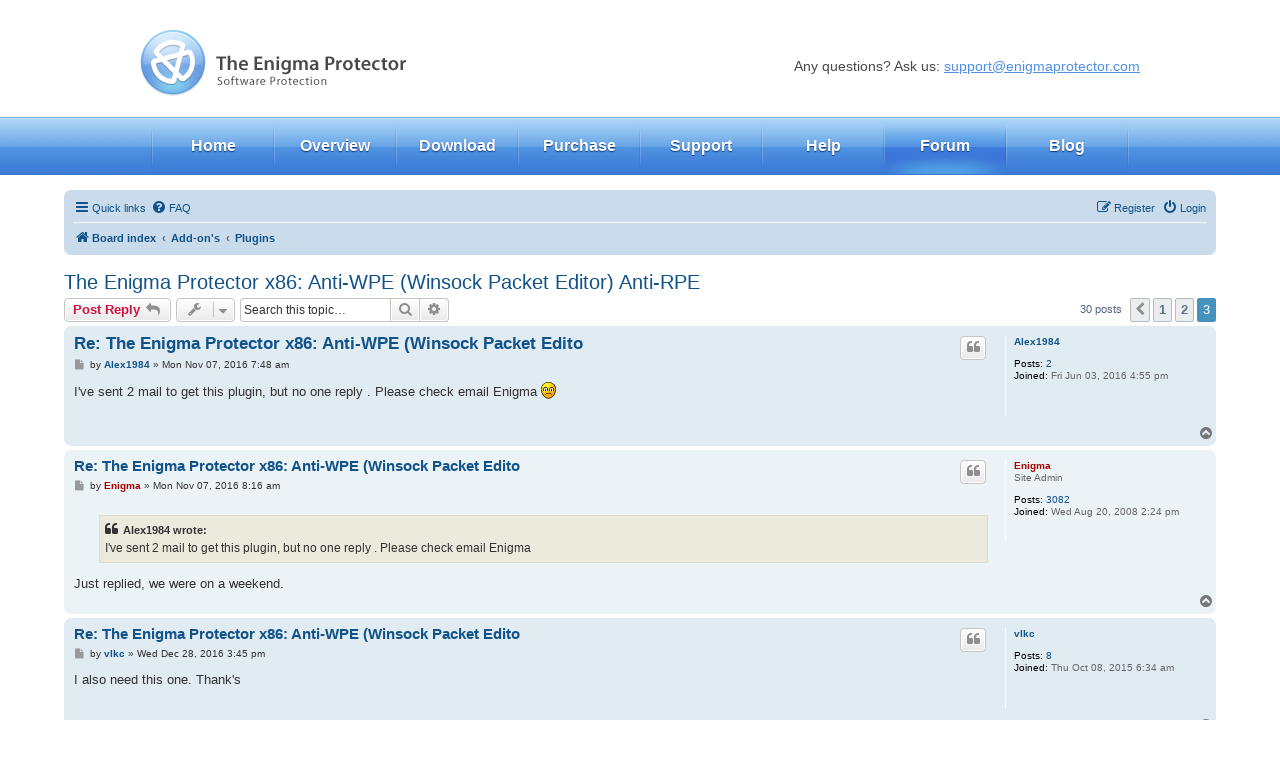

--- FILE ---
content_type: text/html; charset=UTF-8
request_url: https://forum.enigmaprotector.com/viewtopic.php?p=37002&sid=a52a338c11c588573ddca6e42eef9d40
body_size: 44308
content:
<!DOCTYPE html>
<html dir="ltr" lang="en-gb">
<head>
<!-- Global site tag (gtag.js) - Google Analytics -->
<script async src="https://www.googletagmanager.com/gtag/js?id=UA-22682050-3"></script>
<script>
  window.dataLayer = window.dataLayer || [];
  function gtag(){dataLayer.push(arguments);}
  gtag('js', new Date());

  gtag('config', 'UA-22682050-3');
</script>
<meta charset="utf-8" />
<meta http-equiv="X-UA-Compatible" content="IE=edge">
<meta name="viewport" content="width=device-width, initial-scale=1" />

<title>The Enigma Protector x86: Anti-WPE (Winsock Packet Editor) Anti-RPE - Page 3 - Enigma Protector</title>


	<link rel="canonical" href="https://forum.enigmaprotector.com/viewtopic.php?t=1652&amp;start=20">

<!--
	phpBB style name: prosilver
	Based on style:   prosilver (this is the default phpBB3 style)
	Original author:  Tom Beddard ( http://www.subBlue.com/ )
	Modified by:
-->

<link href="./assets/css/font-awesome.min.css?assets_version=30" rel="stylesheet">
<link href="./styles/prosilver/theme/stylesheet.css?assets_version=30" rel="stylesheet">
<link href="./styles/prosilver/theme/en/stylesheet.css?assets_version=30" rel="stylesheet">




<!--[if lte IE 9]>
	<link href="./styles/prosilver/theme/tweaks.css?assets_version=30" rel="stylesheet">
<![endif]-->





</head>
<body id="phpbb" class="nojs notouch section-viewtopic ltr ">

    <!-- head -->
    <div class="b-head">

        <div class="b-logo"><a href="//enigmaprotector.com/"><img src="./styles/prosilver/theme/site/logo_en.png" alt="" /></a></div>

        <div class="b-head__support">Any questions? Ask us: <a href="mailto:support@enigmaprotector.com">support@enigmaprotector.com</a></div>
			</div>
    <!-- /head -->
    <!-- menu -->
    <div class="b-menu">
        <ul class="b-menu-i">
            <li class="b-menu__item b-menu__item_cur">
                <a href="//enigmaprotector.com/en/home.html" class="b-menu__item__link">Home</a>
            </li>                                                          
            <li class="b-menu__item">
                <a href="//enigmaprotector.com/en/about.html" class="b-menu__item__link">Overview</a>
            </li>
            <li class="b-menu__item">
                <a href="//enigmaprotector.com/en/downloads.html" class="b-menu__item__link">Download</a>
            </li>
            <li class="b-menu__item">
                <a href="//enigmaprotector.com/en/order.html" class="b-menu__item__link">Purchase</a>
            </li>
            <li class="b-menu__item">
                <a href="//enigmaprotector.com/en/support.html" class="b-menu__item__link">Support</a>
            </li>
            <li class="b-menu__item">
                <a href="//enigmaprotector.com/en/help.html" class="b-menu__item__link">Help</a>
            </li>
            <li class="b-menu__item">
                <a href="//forum.enigmaprotector.com/" class="b-menu__item__link  b-menu__item__link_act">Forum</a>
            </li>
            <li class="b-menu__item">
                <a href="http://softwareprotection.info/" class="b-menu__item__link">Blog</a>
            </li>            
        </ul>
    </div>
    <!-- /menu -->



<div id="wrap" class="wrap">
	<a id="top" class="top-anchor" accesskey="t"></a>
	<div id="page-header">
				<div class="navbar" role="navigation">
	<div class="inner">

	<ul id="nav-main" class="nav-main linklist" role="menubar">

		<li id="quick-links" class="quick-links dropdown-container responsive-menu" data-skip-responsive="true">
			<a href="#" class="dropdown-trigger">
				<i class="icon fa-bars fa-fw" aria-hidden="true"></i><span>Quick links</span>
			</a>
			<div class="dropdown">
				<div class="pointer"><div class="pointer-inner"></div></div>
				<ul class="dropdown-contents" role="menu">
					
											<li class="separator"></li>
																									<li>
								<a href="./search.php?search_id=unanswered&amp;sid=c39a34f2cd8c70679a703692161c2b76" role="menuitem">
									<i class="icon fa-file-o fa-fw icon-gray" aria-hidden="true"></i><span>Unanswered topics</span>
								</a>
							</li>
							<li>
								<a href="./search.php?search_id=active_topics&amp;sid=c39a34f2cd8c70679a703692161c2b76" role="menuitem">
									<i class="icon fa-file-o fa-fw icon-blue" aria-hidden="true"></i><span>Active topics</span>
								</a>
							</li>
							<li class="separator"></li>
							<li>
								<a href="./search.php?sid=c39a34f2cd8c70679a703692161c2b76" role="menuitem">
									<i class="icon fa-search fa-fw" aria-hidden="true"></i><span>Search</span>
								</a>
							</li>
					
										<li class="separator"></li>

									</ul>
			</div>
		</li>

				<li data-skip-responsive="true">
			<a href="/app.php/help/faq?sid=c39a34f2cd8c70679a703692161c2b76" rel="help" title="Frequently Asked Questions" role="menuitem">
				<i class="icon fa-question-circle fa-fw" aria-hidden="true"></i><span>FAQ</span>
			</a>
		</li>
						
			<li class="rightside"  data-skip-responsive="true">
			<a href="./ucp.php?mode=login&amp;redirect=viewtopic.php%3Fp%3D37002&amp;sid=c39a34f2cd8c70679a703692161c2b76" title="Login" accesskey="x" role="menuitem">
				<i class="icon fa-power-off fa-fw" aria-hidden="true"></i><span>Login</span>
			</a>
		</li>
					<li class="rightside" data-skip-responsive="true">
				<a href="./ucp.php?mode=register&amp;sid=c39a34f2cd8c70679a703692161c2b76" role="menuitem">
					<i class="icon fa-pencil-square-o  fa-fw" aria-hidden="true"></i><span>Register</span>
				</a>
			</li>
						</ul>

	<ul id="nav-breadcrumbs" class="nav-breadcrumbs linklist navlinks" role="menubar">
				
		
		<li class="breadcrumbs" itemscope itemtype="https://schema.org/BreadcrumbList">

			
							<span class="crumb" itemtype="https://schema.org/ListItem" itemprop="itemListElement" itemscope><a itemprop="item" href="./index.php?sid=c39a34f2cd8c70679a703692161c2b76" accesskey="h" data-navbar-reference="index"><i class="icon fa-home fa-fw"></i><span itemprop="name">Board index</span></a><meta itemprop="position" content="1" /></span>

											
								<span class="crumb" itemtype="https://schema.org/ListItem" itemprop="itemListElement" itemscope data-forum-id="25"><a itemprop="item" href="./viewforum.php?f=25&amp;sid=c39a34f2cd8c70679a703692161c2b76"><span itemprop="name">Add-on's</span></a><meta itemprop="position" content="2" /></span>
															
								<span class="crumb" itemtype="https://schema.org/ListItem" itemprop="itemListElement" itemscope data-forum-id="26"><a itemprop="item" href="./viewforum.php?f=26&amp;sid=c39a34f2cd8c70679a703692161c2b76"><span itemprop="name">Plugins</span></a><meta itemprop="position" content="3" /></span>
							
					</li>

		
					<li class="rightside responsive-search">
				<a href="./search.php?sid=c39a34f2cd8c70679a703692161c2b76" title="View the advanced search options" role="menuitem">
					<i class="icon fa-search fa-fw" aria-hidden="true"></i><span class="sr-only">Search</span>
				</a>
			</li>
			</ul>

	</div>
</div>
	</div>

	
	<a id="start_here" class="anchor"></a>
	<div id="page-body" class="page-body" role="main">
		
		
<h2 class="topic-title"><a href="./viewtopic.php?t=1652&amp;start=20&amp;sid=c39a34f2cd8c70679a703692161c2b76">The Enigma Protector x86: Anti-WPE (Winsock Packet Editor) Anti-RPE</a></h2>
<!-- NOTE: remove the style="display: none" when you want to have the forum description on the topic body -->
<div style="display: none !important;">Questions, downloads, issues related to plugins for Enigma Protector<br /></div>


<div class="action-bar bar-top">
	
			<a href="./posting.php?mode=reply&amp;t=1652&amp;sid=c39a34f2cd8c70679a703692161c2b76" class="button" title="Post a reply">
							<span>Post Reply</span> <i class="icon fa-reply fa-fw" aria-hidden="true"></i>
					</a>
	
			<div class="dropdown-container dropdown-button-control topic-tools">
		<span title="Topic tools" class="button button-secondary dropdown-trigger dropdown-select">
			<i class="icon fa-wrench fa-fw" aria-hidden="true"></i>
			<span class="caret"><i class="icon fa-sort-down fa-fw" aria-hidden="true"></i></span>
		</span>
		<div class="dropdown">
			<div class="pointer"><div class="pointer-inner"></div></div>
			<ul class="dropdown-contents">
																												<li>
					<a href="./viewtopic.php?t=1652&amp;start=20&amp;sid=c39a34f2cd8c70679a703692161c2b76&amp;view=print" title="Print view" accesskey="p">
						<i class="icon fa-print fa-fw" aria-hidden="true"></i><span>Print view</span>
					</a>
				</li>
											</ul>
		</div>
	</div>
	
			<div class="search-box" role="search">
			<form method="get" id="topic-search" action="./search.php?sid=c39a34f2cd8c70679a703692161c2b76">
			<fieldset>
				<input class="inputbox search tiny"  type="search" name="keywords" id="search_keywords" size="20" placeholder="Search this topic…" />
				<button class="button button-search" type="submit" title="Search">
					<i class="icon fa-search fa-fw" aria-hidden="true"></i><span class="sr-only">Search</span>
				</button>
				<a href="./search.php?sid=c39a34f2cd8c70679a703692161c2b76" class="button button-search-end" title="Advanced search">
					<i class="icon fa-cog fa-fw" aria-hidden="true"></i><span class="sr-only">Advanced search</span>
				</a>
				<input type="hidden" name="t" value="1652" />
<input type="hidden" name="sf" value="msgonly" />
<input type="hidden" name="sid" value="c39a34f2cd8c70679a703692161c2b76" />

			</fieldset>
			</form>
		</div>
	
			<div class="pagination">
			30 posts
							<ul>
			<li class="arrow previous"><a class="button button-icon-only" href="./viewtopic.php?t=1652&amp;sid=c39a34f2cd8c70679a703692161c2b76&amp;start=10" rel="prev" role="button"><i class="icon fa-chevron-left fa-fw" aria-hidden="true"></i><span class="sr-only">Previous</span></a></li>
				<li><a class="button" href="./viewtopic.php?t=1652&amp;sid=c39a34f2cd8c70679a703692161c2b76" role="button">1</a></li>
				<li><a class="button" href="./viewtopic.php?t=1652&amp;sid=c39a34f2cd8c70679a703692161c2b76&amp;start=10" role="button">2</a></li>
			<li class="active"><span>3</span></li>
	</ul>
					</div>
		</div>




			<div id="p18223" class="post has-profile bg2">
		<div class="inner">

		<dl class="postprofile" id="profile18223">
			<dt class="no-profile-rank no-avatar">
				<div class="avatar-container">
																			</div>
								<a href="./memberlist.php?mode=viewprofile&amp;u=13516&amp;sid=c39a34f2cd8c70679a703692161c2b76" class="username">Alex1984</a>							</dt>

									
		<dd class="profile-posts"><strong>Posts:</strong> <a href="./search.php?author_id=13516&amp;sr=posts&amp;sid=c39a34f2cd8c70679a703692161c2b76">2</a></dd>		<dd class="profile-joined"><strong>Joined:</strong> Fri Jun 03, 2016 4:55 pm</dd>		
		
						
						
		</dl>

		<div class="postbody">
						<div id="post_content18223">

					<h3 class="first">
						<a href="./viewtopic.php?p=18223&amp;sid=c39a34f2cd8c70679a703692161c2b76#p18223">Re: The Enigma Protector x86: Anti-WPE (Winsock Packet Edito</a>
		</h3>

													<ul class="post-buttons">
																																									<li>
							<a href="./posting.php?mode=quote&amp;p=18223&amp;sid=c39a34f2cd8c70679a703692161c2b76" title="Reply with quote" class="button button-icon-only">
								<i class="icon fa-quote-left fa-fw" aria-hidden="true"></i><span class="sr-only">Quote</span>
							</a>
						</li>
														</ul>
							
						<p class="author">
									<a class="unread" href="./viewtopic.php?p=18223&amp;sid=c39a34f2cd8c70679a703692161c2b76#p18223" title="Post">
						<i class="icon fa-file fa-fw icon-lightgray icon-md" aria-hidden="true"></i><span class="sr-only">Post</span>
					</a>
								<span class="responsive-hide">by <strong><a href="./memberlist.php?mode=viewprofile&amp;u=13516&amp;sid=c39a34f2cd8c70679a703692161c2b76" class="username">Alex1984</a></strong> &raquo; </span><time datetime="2016-11-07T07:48:44+00:00">Mon Nov 07, 2016 7:48 am</time>
			</p>
			
			
			
			<div class="content">I've sent 2 mail to get this plugin, but no one reply . Please check email Enigma <img class="smilies" src="./images/smilies/icon_e_sad.gif" width="15" height="17" alt=":(" title="Sad"></div>

			
			
									
						
										
						</div>

		</div>

				<div class="back2top">
						<a href="#top" class="top" title="Top">
				<i class="icon fa-chevron-circle-up fa-fw icon-gray" aria-hidden="true"></i>
				<span class="sr-only">Top</span>
			</a>
					</div>
		
		</div>
	</div>

				<div id="p18224" class="post has-profile bg1">
		<div class="inner">

		<dl class="postprofile" id="profile18224">
			<dt class="has-profile-rank no-avatar">
				<div class="avatar-container">
																			</div>
								<a href="./memberlist.php?mode=viewprofile&amp;u=2&amp;sid=c39a34f2cd8c70679a703692161c2b76" style="color: #AA0000;" class="username-coloured">Enigma</a>							</dt>

						<dd class="profile-rank">Site Admin</dd>			
		<dd class="profile-posts"><strong>Posts:</strong> <a href="./search.php?author_id=2&amp;sr=posts&amp;sid=c39a34f2cd8c70679a703692161c2b76">3082</a></dd>		<dd class="profile-joined"><strong>Joined:</strong> Wed Aug 20, 2008 2:24 pm</dd>		
		
						
						
		</dl>

		<div class="postbody">
						<div id="post_content18224">

					<h3 >
						<a href="./viewtopic.php?p=18224&amp;sid=c39a34f2cd8c70679a703692161c2b76#p18224">Re: The Enigma Protector x86: Anti-WPE (Winsock Packet Edito</a>
		</h3>

													<ul class="post-buttons">
																																									<li>
							<a href="./posting.php?mode=quote&amp;p=18224&amp;sid=c39a34f2cd8c70679a703692161c2b76" title="Reply with quote" class="button button-icon-only">
								<i class="icon fa-quote-left fa-fw" aria-hidden="true"></i><span class="sr-only">Quote</span>
							</a>
						</li>
														</ul>
							
						<p class="author">
									<a class="unread" href="./viewtopic.php?p=18224&amp;sid=c39a34f2cd8c70679a703692161c2b76#p18224" title="Post">
						<i class="icon fa-file fa-fw icon-lightgray icon-md" aria-hidden="true"></i><span class="sr-only">Post</span>
					</a>
								<span class="responsive-hide">by <strong><a href="./memberlist.php?mode=viewprofile&amp;u=2&amp;sid=c39a34f2cd8c70679a703692161c2b76" style="color: #AA0000;" class="username-coloured">Enigma</a></strong> &raquo; </span><time datetime="2016-11-07T08:16:55+00:00">Mon Nov 07, 2016 8:16 am</time>
			</p>
			
			
			
			<div class="content"><blockquote><div><cite>Alex1984 wrote:</cite>I've sent 2 mail to get this plugin, but no one reply . Please check email Enigma </div></blockquote>

Just replied, we were on a weekend.</div>

			
			
									
						
										
						</div>

		</div>

				<div class="back2top">
						<a href="#top" class="top" title="Top">
				<i class="icon fa-chevron-circle-up fa-fw icon-gray" aria-hidden="true"></i>
				<span class="sr-only">Top</span>
			</a>
					</div>
		
		</div>
	</div>

				<div id="p18909" class="post has-profile bg2">
		<div class="inner">

		<dl class="postprofile" id="profile18909">
			<dt class="no-profile-rank no-avatar">
				<div class="avatar-container">
																			</div>
								<a href="./memberlist.php?mode=viewprofile&amp;u=13171&amp;sid=c39a34f2cd8c70679a703692161c2b76" class="username">vlkc</a>							</dt>

									
		<dd class="profile-posts"><strong>Posts:</strong> <a href="./search.php?author_id=13171&amp;sr=posts&amp;sid=c39a34f2cd8c70679a703692161c2b76">8</a></dd>		<dd class="profile-joined"><strong>Joined:</strong> Thu Oct 08, 2015 6:34 am</dd>		
		
						
						
		</dl>

		<div class="postbody">
						<div id="post_content18909">

					<h3 >
						<a href="./viewtopic.php?p=18909&amp;sid=c39a34f2cd8c70679a703692161c2b76#p18909">Re: The Enigma Protector x86: Anti-WPE (Winsock Packet Edito</a>
		</h3>

													<ul class="post-buttons">
																																									<li>
							<a href="./posting.php?mode=quote&amp;p=18909&amp;sid=c39a34f2cd8c70679a703692161c2b76" title="Reply with quote" class="button button-icon-only">
								<i class="icon fa-quote-left fa-fw" aria-hidden="true"></i><span class="sr-only">Quote</span>
							</a>
						</li>
														</ul>
							
						<p class="author">
									<a class="unread" href="./viewtopic.php?p=18909&amp;sid=c39a34f2cd8c70679a703692161c2b76#p18909" title="Post">
						<i class="icon fa-file fa-fw icon-lightgray icon-md" aria-hidden="true"></i><span class="sr-only">Post</span>
					</a>
								<span class="responsive-hide">by <strong><a href="./memberlist.php?mode=viewprofile&amp;u=13171&amp;sid=c39a34f2cd8c70679a703692161c2b76" class="username">vlkc</a></strong> &raquo; </span><time datetime="2016-12-28T15:45:07+00:00">Wed Dec 28, 2016 3:45 pm</time>
			</p>
			
			
			
			<div class="content">I also need this one. Thank's</div>

			
			
									
						
										
						</div>

		</div>

				<div class="back2top">
						<a href="#top" class="top" title="Top">
				<i class="icon fa-chevron-circle-up fa-fw icon-gray" aria-hidden="true"></i>
				<span class="sr-only">Top</span>
			</a>
					</div>
		
		</div>
	</div>

				<div id="p27316" class="post has-profile bg1">
		<div class="inner">

		<dl class="postprofile" id="profile27316">
			<dt class="no-profile-rank no-avatar">
				<div class="avatar-container">
																			</div>
								<a href="./memberlist.php?mode=viewprofile&amp;u=24787&amp;sid=c39a34f2cd8c70679a703692161c2b76" class="username">felipelago</a>							</dt>

									
		<dd class="profile-posts"><strong>Posts:</strong> <a href="./search.php?author_id=24787&amp;sr=posts&amp;sid=c39a34f2cd8c70679a703692161c2b76">1</a></dd>		<dd class="profile-joined"><strong>Joined:</strong> Wed Jan 23, 2019 5:03 pm</dd>		
		
						
						
		</dl>

		<div class="postbody">
						<div id="post_content27316">

					<h3 >
						<a href="./viewtopic.php?p=27316&amp;sid=c39a34f2cd8c70679a703692161c2b76#p27316">Re: The Enigma Protector x86: Anti-WPE (Winsock Packet Editor)</a>
		</h3>

													<ul class="post-buttons">
																																									<li>
							<a href="./posting.php?mode=quote&amp;p=27316&amp;sid=c39a34f2cd8c70679a703692161c2b76" title="Reply with quote" class="button button-icon-only">
								<i class="icon fa-quote-left fa-fw" aria-hidden="true"></i><span class="sr-only">Quote</span>
							</a>
						</li>
														</ul>
							
						<p class="author">
									<a class="unread" href="./viewtopic.php?p=27316&amp;sid=c39a34f2cd8c70679a703692161c2b76#p27316" title="Post">
						<i class="icon fa-file fa-fw icon-lightgray icon-md" aria-hidden="true"></i><span class="sr-only">Post</span>
					</a>
								<span class="responsive-hide">by <strong><a href="./memberlist.php?mode=viewprofile&amp;u=24787&amp;sid=c39a34f2cd8c70679a703692161c2b76" class="username">felipelago</a></strong> &raquo; </span><time datetime="2019-01-23T17:08:47+00:00">Wed Jan 23, 2019 5:08 pm</time>
			</p>
			
			
			
			<div class="content">please send me sir<br>
<a href="mailto:felipelagocoimbra@hotmail.com">felipelagocoimbra@hotmail.com</a><br>
<br>
thank you very much</div>

			
			
									
						
										
						</div>

		</div>

				<div class="back2top">
						<a href="#top" class="top" title="Top">
				<i class="icon fa-chevron-circle-up fa-fw icon-gray" aria-hidden="true"></i>
				<span class="sr-only">Top</span>
			</a>
					</div>
		
		</div>
	</div>

				<div id="p27395" class="post has-profile bg2">
		<div class="inner">

		<dl class="postprofile" id="profile27395">
			<dt class="no-profile-rank no-avatar">
				<div class="avatar-container">
																			</div>
								<a href="./memberlist.php?mode=viewprofile&amp;u=24858&amp;sid=c39a34f2cd8c70679a703692161c2b76" class="username">roseon</a>							</dt>

									
		<dd class="profile-posts"><strong>Posts:</strong> <a href="./search.php?author_id=24858&amp;sr=posts&amp;sid=c39a34f2cd8c70679a703692161c2b76">2</a></dd>		<dd class="profile-joined"><strong>Joined:</strong> Sun Mar 10, 2019 3:53 pm</dd>		
		
						
						
		</dl>

		<div class="postbody">
						<div id="post_content27395">

					<h3 >
						<a href="./viewtopic.php?p=27395&amp;sid=c39a34f2cd8c70679a703692161c2b76#p27395">Re: The Enigma Protector x86: Anti-WPE (Winsock Packet Editor)</a>
		</h3>

													<ul class="post-buttons">
																																									<li>
							<a href="./posting.php?mode=quote&amp;p=27395&amp;sid=c39a34f2cd8c70679a703692161c2b76" title="Reply with quote" class="button button-icon-only">
								<i class="icon fa-quote-left fa-fw" aria-hidden="true"></i><span class="sr-only">Quote</span>
							</a>
						</li>
														</ul>
							
						<p class="author">
									<a class="unread" href="./viewtopic.php?p=27395&amp;sid=c39a34f2cd8c70679a703692161c2b76#p27395" title="Post">
						<i class="icon fa-file fa-fw icon-lightgray icon-md" aria-hidden="true"></i><span class="sr-only">Post</span>
					</a>
								<span class="responsive-hide">by <strong><a href="./memberlist.php?mode=viewprofile&amp;u=24858&amp;sid=c39a34f2cd8c70679a703692161c2b76" class="username">roseon</a></strong> &raquo; </span><time datetime="2019-03-17T14:52:54+00:00">Sun Mar 17, 2019 2:52 pm</time>
			</p>
			
			
			
			<div class="content">may i recieve this also please and thank you <a href="mailto:djcyber.max@gmail.com">djcyber.max@gmail.com</a></div>

			
			
									
						
										
						</div>

		</div>

				<div class="back2top">
						<a href="#top" class="top" title="Top">
				<i class="icon fa-chevron-circle-up fa-fw icon-gray" aria-hidden="true"></i>
				<span class="sr-only">Top</span>
			</a>
					</div>
		
		</div>
	</div>

				<div id="p28314" class="post has-profile bg1">
		<div class="inner">

		<dl class="postprofile" id="profile28314">
			<dt class="no-profile-rank no-avatar">
				<div class="avatar-container">
																			</div>
								<a href="./memberlist.php?mode=viewprofile&amp;u=25188&amp;sid=c39a34f2cd8c70679a703692161c2b76" class="username">nyland</a>							</dt>

									
		<dd class="profile-posts"><strong>Posts:</strong> <a href="./search.php?author_id=25188&amp;sr=posts&amp;sid=c39a34f2cd8c70679a703692161c2b76">1</a></dd>		<dd class="profile-joined"><strong>Joined:</strong> Thu Jul 25, 2019 3:46 am</dd>		
		
						
						
		</dl>

		<div class="postbody">
						<div id="post_content28314">

					<h3 >
						<a href="./viewtopic.php?p=28314&amp;sid=c39a34f2cd8c70679a703692161c2b76#p28314">Re: The Enigma Protector x86: Anti-WPE (Winsock Packet Editor)</a>
		</h3>

													<ul class="post-buttons">
																																									<li>
							<a href="./posting.php?mode=quote&amp;p=28314&amp;sid=c39a34f2cd8c70679a703692161c2b76" title="Reply with quote" class="button button-icon-only">
								<i class="icon fa-quote-left fa-fw" aria-hidden="true"></i><span class="sr-only">Quote</span>
							</a>
						</li>
														</ul>
							
						<p class="author">
									<a class="unread" href="./viewtopic.php?p=28314&amp;sid=c39a34f2cd8c70679a703692161c2b76#p28314" title="Post">
						<i class="icon fa-file fa-fw icon-lightgray icon-md" aria-hidden="true"></i><span class="sr-only">Post</span>
					</a>
								<span class="responsive-hide">by <strong><a href="./memberlist.php?mode=viewprofile&amp;u=25188&amp;sid=c39a34f2cd8c70679a703692161c2b76" class="username">nyland</a></strong> &raquo; </span><time datetime="2019-07-25T04:35:24+00:00">Thu Jul 25, 2019 4:35 am</time>
			</p>
			
			
			
			<div class="content">Please send to my registered email: <a href="mailto:bruno-nyland@hotmail.com">bruno-nyland@hotmail.com</a>  <img class="smilies" src="./images/smilies/icon_e_biggrin.gif" width="15" height="17" alt=":D" title="Very Happy"></div>

			
			
									
						
										
						</div>

		</div>

				<div class="back2top">
						<a href="#top" class="top" title="Top">
				<i class="icon fa-chevron-circle-up fa-fw icon-gray" aria-hidden="true"></i>
				<span class="sr-only">Top</span>
			</a>
					</div>
		
		</div>
	</div>

				<div id="p29697" class="post has-profile bg2">
		<div class="inner">

		<dl class="postprofile" id="profile29697">
			<dt class="no-profile-rank no-avatar">
				<div class="avatar-container">
																			</div>
								<a href="./memberlist.php?mode=viewprofile&amp;u=25691&amp;sid=c39a34f2cd8c70679a703692161c2b76" class="username">SalehSoftware</a>							</dt>

									
		<dd class="profile-posts"><strong>Posts:</strong> <a href="./search.php?author_id=25691&amp;sr=posts&amp;sid=c39a34f2cd8c70679a703692161c2b76">6</a></dd>		<dd class="profile-joined"><strong>Joined:</strong> Tue Dec 31, 2019 10:58 pm</dd>		
		
						
						
		</dl>

		<div class="postbody">
						<div id="post_content29697">

					<h3 >
						<a href="./viewtopic.php?p=29697&amp;sid=c39a34f2cd8c70679a703692161c2b76#p29697">Re: The Enigma Protector x86: Anti-WPE (Winsock Packet Editor) Anti-RPE</a>
		</h3>

													<ul class="post-buttons">
																																									<li>
							<a href="./posting.php?mode=quote&amp;p=29697&amp;sid=c39a34f2cd8c70679a703692161c2b76" title="Reply with quote" class="button button-icon-only">
								<i class="icon fa-quote-left fa-fw" aria-hidden="true"></i><span class="sr-only">Quote</span>
							</a>
						</li>
														</ul>
							
						<p class="author">
									<a class="unread" href="./viewtopic.php?p=29697&amp;sid=c39a34f2cd8c70679a703692161c2b76#p29697" title="Post">
						<i class="icon fa-file fa-fw icon-lightgray icon-md" aria-hidden="true"></i><span class="sr-only">Post</span>
					</a>
								<span class="responsive-hide">by <strong><a href="./memberlist.php?mode=viewprofile&amp;u=25691&amp;sid=c39a34f2cd8c70679a703692161c2b76" class="username">SalehSoftware</a></strong> &raquo; </span><time datetime="2020-01-05T00:09:25+00:00">Sun Jan 05, 2020 12:09 am</time>
			</p>
			
			
			
			<div class="content">hello please send me <a href="mailto:gwen_marriott85@outlook.com">gwen_marriott85@outlook.com</a></div>

			
			
									
						
										
						</div>

		</div>

				<div class="back2top">
						<a href="#top" class="top" title="Top">
				<i class="icon fa-chevron-circle-up fa-fw icon-gray" aria-hidden="true"></i>
				<span class="sr-only">Top</span>
			</a>
					</div>
		
		</div>
	</div>

				<div id="p29941" class="post has-profile bg1">
		<div class="inner">

		<dl class="postprofile" id="profile29941">
			<dt class="no-profile-rank no-avatar">
				<div class="avatar-container">
																			</div>
								<a href="./memberlist.php?mode=viewprofile&amp;u=25760&amp;sid=c39a34f2cd8c70679a703692161c2b76" class="username">kash2k</a>							</dt>

									
		<dd class="profile-posts"><strong>Posts:</strong> <a href="./search.php?author_id=25760&amp;sr=posts&amp;sid=c39a34f2cd8c70679a703692161c2b76">1</a></dd>		<dd class="profile-joined"><strong>Joined:</strong> Sun Feb 09, 2020 12:23 pm</dd>		
		
						
						
		</dl>

		<div class="postbody">
						<div id="post_content29941">

					<h3 >
						<a href="./viewtopic.php?p=29941&amp;sid=c39a34f2cd8c70679a703692161c2b76#p29941">Re: The Enigma Protector x86: Anti-WPE (Winsock Packet Editor) Anti-RPE</a>
		</h3>

													<ul class="post-buttons">
																																									<li>
							<a href="./posting.php?mode=quote&amp;p=29941&amp;sid=c39a34f2cd8c70679a703692161c2b76" title="Reply with quote" class="button button-icon-only">
								<i class="icon fa-quote-left fa-fw" aria-hidden="true"></i><span class="sr-only">Quote</span>
							</a>
						</li>
														</ul>
							
						<p class="author">
									<a class="unread" href="./viewtopic.php?p=29941&amp;sid=c39a34f2cd8c70679a703692161c2b76#p29941" title="Post">
						<i class="icon fa-file fa-fw icon-lightgray icon-md" aria-hidden="true"></i><span class="sr-only">Post</span>
					</a>
								<span class="responsive-hide">by <strong><a href="./memberlist.php?mode=viewprofile&amp;u=25760&amp;sid=c39a34f2cd8c70679a703692161c2b76" class="username">kash2k</a></strong> &raquo; </span><time datetime="2020-02-09T12:24:38+00:00">Sun Feb 09, 2020 12:24 pm</time>
			</p>
			
			
			
			<div class="content">kindly send this to me too to my registered client email <a href="mailto:phones@eim.ae">phones@eim.ae</a></div>

			
			
									
						
										
						</div>

		</div>

				<div class="back2top">
						<a href="#top" class="top" title="Top">
				<i class="icon fa-chevron-circle-up fa-fw icon-gray" aria-hidden="true"></i>
				<span class="sr-only">Top</span>
			</a>
					</div>
		
		</div>
	</div>

				<div id="p32571" class="post has-profile bg2">
		<div class="inner">

		<dl class="postprofile" id="profile32571">
			<dt class="no-profile-rank no-avatar">
				<div class="avatar-container">
																			</div>
								<a href="./memberlist.php?mode=viewprofile&amp;u=27229&amp;sid=c39a34f2cd8c70679a703692161c2b76" class="username">maichitrung</a>							</dt>

									
		<dd class="profile-posts"><strong>Posts:</strong> <a href="./search.php?author_id=27229&amp;sr=posts&amp;sid=c39a34f2cd8c70679a703692161c2b76">1</a></dd>		<dd class="profile-joined"><strong>Joined:</strong> Tue Sep 21, 2021 11:23 am</dd>		
		
						
						
		</dl>

		<div class="postbody">
						<div id="post_content32571">

					<h3 >
						<a href="./viewtopic.php?p=32571&amp;sid=c39a34f2cd8c70679a703692161c2b76#p32571">Re: The Enigma Protector x86: Anti-WPE (Winsock Packet Editor) Anti-RPE</a>
		</h3>

													<ul class="post-buttons">
																																									<li>
							<a href="./posting.php?mode=quote&amp;p=32571&amp;sid=c39a34f2cd8c70679a703692161c2b76" title="Reply with quote" class="button button-icon-only">
								<i class="icon fa-quote-left fa-fw" aria-hidden="true"></i><span class="sr-only">Quote</span>
							</a>
						</li>
														</ul>
							
						<p class="author">
									<a class="unread" href="./viewtopic.php?p=32571&amp;sid=c39a34f2cd8c70679a703692161c2b76#p32571" title="Post">
						<i class="icon fa-file fa-fw icon-lightgray icon-md" aria-hidden="true"></i><span class="sr-only">Post</span>
					</a>
								<span class="responsive-hide">by <strong><a href="./memberlist.php?mode=viewprofile&amp;u=27229&amp;sid=c39a34f2cd8c70679a703692161c2b76" class="username">maichitrung</a></strong> &raquo; </span><time datetime="2021-09-21T11:25:43+00:00">Tue Sep 21, 2021 11:25 am</time>
			</p>
			
			
			
			<div class="content"><blockquote cite="./viewtopic.php?p=4434&amp;sid=c39a34f2cd8c70679a703692161c2b76#p4434"><div><cite><a href="./memberlist.php?mode=viewprofile&amp;u=2&amp;sid=c39a34f2cd8c70679a703692161c2b76">Enigma</a> wrote: <a href="./viewtopic.php?p=4434&amp;sid=c39a34f2cd8c70679a703692161c2b76#p4434" data-post-id="4434" onclick="if(document.getElementById(hash.substr(1)))href=hash">↑</a><span class="responsive-hide">Wed Jan 18, 2012 10:20 am</span></cite>
This plugin checks if the protected process is hooked with the WPE program that allows to edit sent/received packets to internet.<br>
<br>
Plugins uses few methods to check WPE and simply closes protected process if it is found.<br>
<br>
Registered users of Enigma Protector can contact us at <a href="mailto:support@enigmaprotector.com">support@enigmaprotector.com</a> to get this plugin.<br>
<br>
Now support RPE also.
</div></blockquote>

please send to me: <a href="mailto:trung.maichi@gmail.com">trung.maichi@gmail.com</a></div>

			
			
									
						
										
						</div>

		</div>

				<div class="back2top">
						<a href="#top" class="top" title="Top">
				<i class="icon fa-chevron-circle-up fa-fw icon-gray" aria-hidden="true"></i>
				<span class="sr-only">Top</span>
			</a>
					</div>
		
		</div>
	</div>

				<div id="p37002" class="post has-profile bg1">
		<div class="inner">

		<dl class="postprofile" id="profile37002">
			<dt class="no-profile-rank no-avatar">
				<div class="avatar-container">
																			</div>
								<a href="./memberlist.php?mode=viewprofile&amp;u=29289&amp;sid=c39a34f2cd8c70679a703692161c2b76" class="username">mpjaps</a>							</dt>

									
		<dd class="profile-posts"><strong>Posts:</strong> <a href="./search.php?author_id=29289&amp;sr=posts&amp;sid=c39a34f2cd8c70679a703692161c2b76">3</a></dd>		<dd class="profile-joined"><strong>Joined:</strong> Sat Aug 12, 2023 10:02 am</dd>		
		
						
						
		</dl>

		<div class="postbody">
						<div id="post_content37002">

					<h3 >
						<a href="./viewtopic.php?p=37002&amp;sid=c39a34f2cd8c70679a703692161c2b76#p37002">Re: The Enigma Protector x86: Anti-WPE (Winsock Packet Editor) Anti-RPE</a>
		</h3>

													<ul class="post-buttons">
																																									<li>
							<a href="./posting.php?mode=quote&amp;p=37002&amp;sid=c39a34f2cd8c70679a703692161c2b76" title="Reply with quote" class="button button-icon-only">
								<i class="icon fa-quote-left fa-fw" aria-hidden="true"></i><span class="sr-only">Quote</span>
							</a>
						</li>
														</ul>
							
						<p class="author">
									<a class="unread" href="./viewtopic.php?p=37002&amp;sid=c39a34f2cd8c70679a703692161c2b76#p37002" title="Post">
						<i class="icon fa-file fa-fw icon-lightgray icon-md" aria-hidden="true"></i><span class="sr-only">Post</span>
					</a>
								<span class="responsive-hide">by <strong><a href="./memberlist.php?mode=viewprofile&amp;u=29289&amp;sid=c39a34f2cd8c70679a703692161c2b76" class="username">mpjaps</a></strong> &raquo; </span><time datetime="2024-07-21T14:48:49+00:00">Sun Jul 21, 2024 2:48 pm</time>
			</p>
			
			
			
			<div class="content">please send to me @ <a href="mailto:admdarkis@gmail.com">admdarkis@gmail.com</a></div>

			
			
									
						
										
						</div>

		</div>

				<div class="back2top">
						<a href="#top" class="top" title="Top">
				<i class="icon fa-chevron-circle-up fa-fw icon-gray" aria-hidden="true"></i>
				<span class="sr-only">Top</span>
			</a>
					</div>
		
		</div>
	</div>

	

	<div class="action-bar bar-bottom">
	
			<a href="./posting.php?mode=reply&amp;t=1652&amp;sid=c39a34f2cd8c70679a703692161c2b76" class="button" title="Post a reply">
							<span>Post Reply</span> <i class="icon fa-reply fa-fw" aria-hidden="true"></i>
					</a>
		
		<div class="dropdown-container dropdown-button-control topic-tools">
		<span title="Topic tools" class="button button-secondary dropdown-trigger dropdown-select">
			<i class="icon fa-wrench fa-fw" aria-hidden="true"></i>
			<span class="caret"><i class="icon fa-sort-down fa-fw" aria-hidden="true"></i></span>
		</span>
		<div class="dropdown">
			<div class="pointer"><div class="pointer-inner"></div></div>
			<ul class="dropdown-contents">
																												<li>
					<a href="./viewtopic.php?t=1652&amp;start=20&amp;sid=c39a34f2cd8c70679a703692161c2b76&amp;view=print" title="Print view" accesskey="p">
						<i class="icon fa-print fa-fw" aria-hidden="true"></i><span>Print view</span>
					</a>
				</li>
											</ul>
		</div>
	</div>

			<form method="post" action="./viewtopic.php?t=1652&amp;start=20&amp;sid=c39a34f2cd8c70679a703692161c2b76">
		<div class="dropdown-container dropdown-container-left dropdown-button-control sort-tools">
	<span title="Display and sorting options" class="button button-secondary dropdown-trigger dropdown-select">
		<i class="icon fa-sort-amount-asc fa-fw" aria-hidden="true"></i>
		<span class="caret"><i class="icon fa-sort-down fa-fw" aria-hidden="true"></i></span>
	</span>
	<div class="dropdown hidden">
		<div class="pointer"><div class="pointer-inner"></div></div>
		<div class="dropdown-contents">
			<fieldset class="display-options">
							<label>Display: <select name="st" id="st"><option value="0" selected="selected">All posts</option><option value="1">1 day</option><option value="7">7 days</option><option value="14">2 weeks</option><option value="30">1 month</option><option value="90">3 months</option><option value="180">6 months</option><option value="365">1 year</option></select></label>
								<label>Sort by: <select name="sk" id="sk"><option value="a">Author</option><option value="t" selected="selected">Post time</option><option value="s">Subject</option></select></label>
				<label>Direction: <select name="sd" id="sd"><option value="a" selected="selected">Ascending</option><option value="d">Descending</option></select></label>
								<hr class="dashed" />
				<input type="submit" class="button2" name="sort" value="Go" />
						</fieldset>
		</div>
	</div>
</div>
		</form>
	
	
	
			<div class="pagination">
			30 posts
							<ul>
			<li class="arrow previous"><a class="button button-icon-only" href="./viewtopic.php?t=1652&amp;sid=c39a34f2cd8c70679a703692161c2b76&amp;start=10" rel="prev" role="button"><i class="icon fa-chevron-left fa-fw" aria-hidden="true"></i><span class="sr-only">Previous</span></a></li>
				<li><a class="button" href="./viewtopic.php?t=1652&amp;sid=c39a34f2cd8c70679a703692161c2b76" role="button">1</a></li>
				<li><a class="button" href="./viewtopic.php?t=1652&amp;sid=c39a34f2cd8c70679a703692161c2b76&amp;start=10" role="button">2</a></li>
			<li class="active"><span>3</span></li>
	</ul>
					</div>
	</div>


<div class="action-bar actions-jump">
		<p class="jumpbox-return">
		<a href="./viewforum.php?f=26&amp;sid=c39a34f2cd8c70679a703692161c2b76" class="left-box arrow-left" accesskey="r">
			<i class="icon fa-angle-left fa-fw icon-black" aria-hidden="true"></i><span>Return to “Plugins”</span>
		</a>
	</p>
	
		<div class="jumpbox dropdown-container dropdown-container-right dropdown-up dropdown-left dropdown-button-control" id="jumpbox">
			<span title="Jump to" class="button button-secondary dropdown-trigger dropdown-select">
				<span>Jump to</span>
				<span class="caret"><i class="icon fa-sort-down fa-fw" aria-hidden="true"></i></span>
			</span>
		<div class="dropdown">
			<div class="pointer"><div class="pointer-inner"></div></div>
			<ul class="dropdown-contents">
																				<li><a href="./viewforum.php?f=14&amp;sid=c39a34f2cd8c70679a703692161c2b76" class="jumpbox-cat-link"> <span> The Enigma Protector</span></a></li>
																<li><a href="./viewforum.php?f=7&amp;sid=c39a34f2cd8c70679a703692161c2b76" class="jumpbox-sub-link"><span class="spacer"></span> <span>&#8627; &nbsp; Basic</span></a></li>
																<li><a href="./viewforum.php?f=6&amp;sid=c39a34f2cd8c70679a703692161c2b76" class="jumpbox-sub-link"><span class="spacer"></span> <span>&#8627; &nbsp; Problems</span></a></li>
																<li><a href="./viewforum.php?f=3&amp;sid=c39a34f2cd8c70679a703692161c2b76" class="jumpbox-sub-link"><span class="spacer"></span> <span>&#8627; &nbsp; Registration</span></a></li>
																<li><a href="./viewforum.php?f=8&amp;sid=c39a34f2cd8c70679a703692161c2b76" class="jumpbox-cat-link"> <span> The Enigma Protector x64</span></a></li>
																<li><a href="./viewforum.php?f=11&amp;sid=c39a34f2cd8c70679a703692161c2b76" class="jumpbox-sub-link"><span class="spacer"></span> <span>&#8627; &nbsp; Enigma Protector x64</span></a></li>
																<li><a href="./viewforum.php?f=28&amp;sid=c39a34f2cd8c70679a703692161c2b76" class="jumpbox-cat-link"> <span> Enigma Protector - Online Solutions</span></a></li>
																<li><a href="./viewforum.php?f=29&amp;sid=c39a34f2cd8c70679a703692161c2b76" class="jumpbox-sub-link"><span class="spacer"></span> <span>&#8627; &nbsp; Enigma Protector - Online Solutions</span></a></li>
																<li><a href="./viewforum.php?f=30&amp;sid=c39a34f2cd8c70679a703692161c2b76" class="jumpbox-sub-link"><span class="spacer"></span> <span>&#8627; &nbsp; Online Activation Panel</span></a></li>
																<li><a href="./viewforum.php?f=19&amp;sid=c39a34f2cd8c70679a703692161c2b76" class="jumpbox-cat-link"> <span> Enigma Virtual Box FREEWARE</span></a></li>
																<li><a href="./viewforum.php?f=20&amp;sid=c39a34f2cd8c70679a703692161c2b76" class="jumpbox-sub-link"><span class="spacer"></span> <span>&#8627; &nbsp; Enigma Virtual Box x86/x64</span></a></li>
																<li><a href="./viewforum.php?f=25&amp;sid=c39a34f2cd8c70679a703692161c2b76" class="jumpbox-cat-link"> <span> Add-on's</span></a></li>
																<li><a href="./viewforum.php?f=26&amp;sid=c39a34f2cd8c70679a703692161c2b76" class="jumpbox-sub-link"><span class="spacer"></span> <span>&#8627; &nbsp; Plugins</span></a></li>
																<li><a href="./viewforum.php?f=27&amp;sid=c39a34f2cd8c70679a703692161c2b76" class="jumpbox-sub-link"><span class="spacer"></span> <span>&#8627; &nbsp; Tutorials</span></a></li>
											</ul>
		</div>
	</div>

	</div>



			</div>


<div id="page-footer" class="page-footer" role="contentinfo">
	<div class="navbar" role="navigation">
	<div class="inner">

	<ul id="nav-footer" class="nav-footer linklist" role="menubar">
		<li class="breadcrumbs">
									<span class="crumb"><a href="./index.php?sid=c39a34f2cd8c70679a703692161c2b76" data-navbar-reference="index"><i class="icon fa-home fa-fw" aria-hidden="true"></i><span>Board index</span></a></span>					</li>
		
				<li class="rightside">All times are <span title="UTC">UTC</span></li>
							<li class="rightside">
				<a href="./ucp.php?mode=delete_cookies&amp;sid=c39a34f2cd8c70679a703692161c2b76" data-ajax="true" data-refresh="true" role="menuitem">
					<i class="icon fa-trash fa-fw" aria-hidden="true"></i><span>Delete cookies</span>
				</a>
			</li>
														</ul>

	</div>
</div>

	<div class="copyright">
				<p class="footer-row">
			<span class="footer-copyright">Powered by <a href="https://www.phpbb.com/">phpBB</a>&reg; Forum Software &copy; phpBB Limited</span>
		</p>
						<p class="footer-row" role="menu">
			<a class="footer-link" href="./ucp.php?mode=privacy&amp;sid=c39a34f2cd8c70679a703692161c2b76" title="Privacy" role="menuitem">
				<span class="footer-link-text">Privacy</span>
			</a>
			|
			<a class="footer-link" href="./ucp.php?mode=terms&amp;sid=c39a34f2cd8c70679a703692161c2b76" title="Terms" role="menuitem">
				<span class="footer-link-text">Terms</span>
			</a>
		</p>
					</div>

	<div id="darkenwrapper" class="darkenwrapper" data-ajax-error-title="AJAX error" data-ajax-error-text="Something went wrong when processing your request." data-ajax-error-text-abort="User aborted request." data-ajax-error-text-timeout="Your request timed out; please try again." data-ajax-error-text-parsererror="Something went wrong with the request and the server returned an invalid reply.">
		<div id="darken" class="darken">&nbsp;</div>
	</div>

	<div id="phpbb_alert" class="phpbb_alert" data-l-err="Error" data-l-timeout-processing-req="Request timed out.">
		<a href="#" class="alert_close">
			<i class="icon fa-times-circle fa-fw" aria-hidden="true"></i>
		</a>
		<h3 class="alert_title">&nbsp;</h3><p class="alert_text"></p>
	</div>
	<div id="phpbb_confirm" class="phpbb_alert">
		<a href="#" class="alert_close">
			<i class="icon fa-times-circle fa-fw" aria-hidden="true"></i>
		</a>
		<div class="alert_text"></div>
	</div>
</div>

</div>

<div>
	<a id="bottom" class="anchor" accesskey="z"></a>
	</div>

    <!-- footer -->
    <div class="b-footer">
        <p class="b-footer__copyrights">
            Copyright &copy; 2004-2023, The Enigma Protector Developers Team. All rights reserved.
        </p>
        
        <p class="b-footer__contacts">
            <a href="mailto:support@enigmaprotector.com">support@enigmaprotector.com</a>
        </p>
    </div>
    <!-- /footer -->


<script src="./assets/javascript/jquery-3.6.0.min.js?assets_version=30"></script>
<script src="./assets/javascript/core.js?assets_version=30"></script>


<script type="text/javascript">
(function($) {  // Avoid conflicts with other libraries

'use strict';
	
	phpbb.addAjaxCallback('reporttosfs', function(data) {
		if (data.postid !== "undefined") {
			$('#sfs' + data.postid).hide();
			phpbb.closeDarkenWrapper(5000);
		}
	});

})(jQuery);
</script>
<script src="./styles/prosilver/template/forum_fn.js?assets_version=30"></script>
<script src="./styles/prosilver/template/ajax.js?assets_version=30"></script>



</body>
</html>
